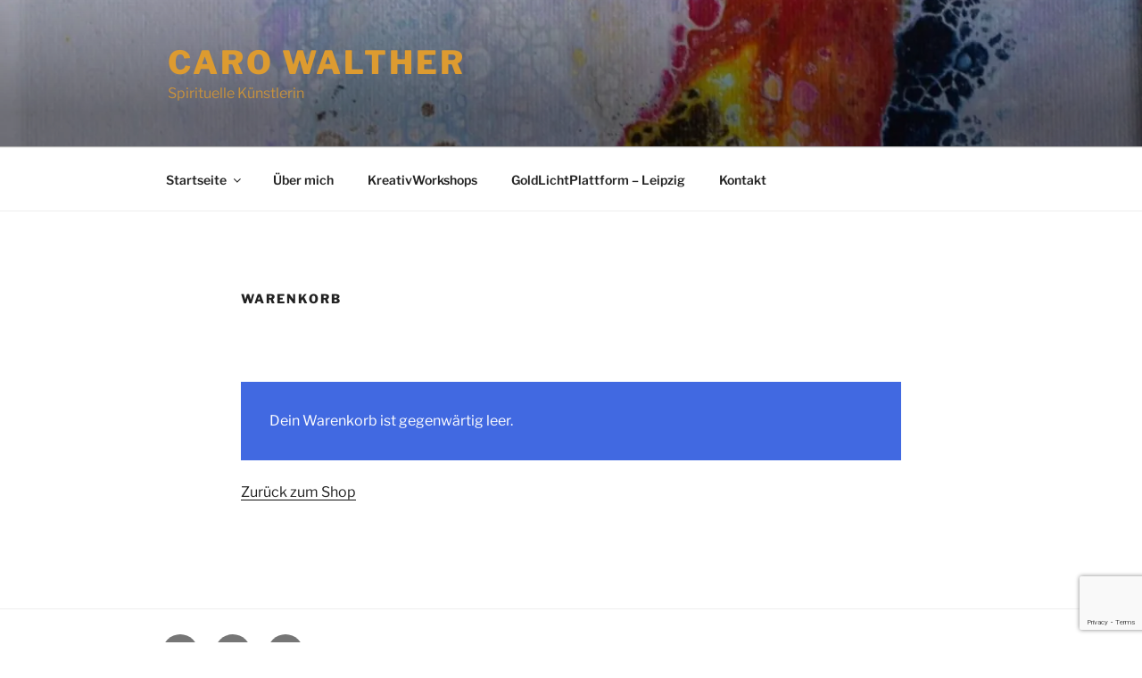

--- FILE ---
content_type: text/html; charset=utf-8
request_url: https://www.google.com/recaptcha/api2/anchor?ar=1&k=6LcmA2UqAAAAAExHPTgw6OupEiddF4D2b60k2RQi&co=aHR0cHM6Ly9jYXJvLXdhbHRoZXIuZGU6NDQz&hl=en&v=PoyoqOPhxBO7pBk68S4YbpHZ&size=invisible&anchor-ms=20000&execute-ms=30000&cb=zfir7ebd4eb3
body_size: 48940
content:
<!DOCTYPE HTML><html dir="ltr" lang="en"><head><meta http-equiv="Content-Type" content="text/html; charset=UTF-8">
<meta http-equiv="X-UA-Compatible" content="IE=edge">
<title>reCAPTCHA</title>
<style type="text/css">
/* cyrillic-ext */
@font-face {
  font-family: 'Roboto';
  font-style: normal;
  font-weight: 400;
  font-stretch: 100%;
  src: url(//fonts.gstatic.com/s/roboto/v48/KFO7CnqEu92Fr1ME7kSn66aGLdTylUAMa3GUBHMdazTgWw.woff2) format('woff2');
  unicode-range: U+0460-052F, U+1C80-1C8A, U+20B4, U+2DE0-2DFF, U+A640-A69F, U+FE2E-FE2F;
}
/* cyrillic */
@font-face {
  font-family: 'Roboto';
  font-style: normal;
  font-weight: 400;
  font-stretch: 100%;
  src: url(//fonts.gstatic.com/s/roboto/v48/KFO7CnqEu92Fr1ME7kSn66aGLdTylUAMa3iUBHMdazTgWw.woff2) format('woff2');
  unicode-range: U+0301, U+0400-045F, U+0490-0491, U+04B0-04B1, U+2116;
}
/* greek-ext */
@font-face {
  font-family: 'Roboto';
  font-style: normal;
  font-weight: 400;
  font-stretch: 100%;
  src: url(//fonts.gstatic.com/s/roboto/v48/KFO7CnqEu92Fr1ME7kSn66aGLdTylUAMa3CUBHMdazTgWw.woff2) format('woff2');
  unicode-range: U+1F00-1FFF;
}
/* greek */
@font-face {
  font-family: 'Roboto';
  font-style: normal;
  font-weight: 400;
  font-stretch: 100%;
  src: url(//fonts.gstatic.com/s/roboto/v48/KFO7CnqEu92Fr1ME7kSn66aGLdTylUAMa3-UBHMdazTgWw.woff2) format('woff2');
  unicode-range: U+0370-0377, U+037A-037F, U+0384-038A, U+038C, U+038E-03A1, U+03A3-03FF;
}
/* math */
@font-face {
  font-family: 'Roboto';
  font-style: normal;
  font-weight: 400;
  font-stretch: 100%;
  src: url(//fonts.gstatic.com/s/roboto/v48/KFO7CnqEu92Fr1ME7kSn66aGLdTylUAMawCUBHMdazTgWw.woff2) format('woff2');
  unicode-range: U+0302-0303, U+0305, U+0307-0308, U+0310, U+0312, U+0315, U+031A, U+0326-0327, U+032C, U+032F-0330, U+0332-0333, U+0338, U+033A, U+0346, U+034D, U+0391-03A1, U+03A3-03A9, U+03B1-03C9, U+03D1, U+03D5-03D6, U+03F0-03F1, U+03F4-03F5, U+2016-2017, U+2034-2038, U+203C, U+2040, U+2043, U+2047, U+2050, U+2057, U+205F, U+2070-2071, U+2074-208E, U+2090-209C, U+20D0-20DC, U+20E1, U+20E5-20EF, U+2100-2112, U+2114-2115, U+2117-2121, U+2123-214F, U+2190, U+2192, U+2194-21AE, U+21B0-21E5, U+21F1-21F2, U+21F4-2211, U+2213-2214, U+2216-22FF, U+2308-230B, U+2310, U+2319, U+231C-2321, U+2336-237A, U+237C, U+2395, U+239B-23B7, U+23D0, U+23DC-23E1, U+2474-2475, U+25AF, U+25B3, U+25B7, U+25BD, U+25C1, U+25CA, U+25CC, U+25FB, U+266D-266F, U+27C0-27FF, U+2900-2AFF, U+2B0E-2B11, U+2B30-2B4C, U+2BFE, U+3030, U+FF5B, U+FF5D, U+1D400-1D7FF, U+1EE00-1EEFF;
}
/* symbols */
@font-face {
  font-family: 'Roboto';
  font-style: normal;
  font-weight: 400;
  font-stretch: 100%;
  src: url(//fonts.gstatic.com/s/roboto/v48/KFO7CnqEu92Fr1ME7kSn66aGLdTylUAMaxKUBHMdazTgWw.woff2) format('woff2');
  unicode-range: U+0001-000C, U+000E-001F, U+007F-009F, U+20DD-20E0, U+20E2-20E4, U+2150-218F, U+2190, U+2192, U+2194-2199, U+21AF, U+21E6-21F0, U+21F3, U+2218-2219, U+2299, U+22C4-22C6, U+2300-243F, U+2440-244A, U+2460-24FF, U+25A0-27BF, U+2800-28FF, U+2921-2922, U+2981, U+29BF, U+29EB, U+2B00-2BFF, U+4DC0-4DFF, U+FFF9-FFFB, U+10140-1018E, U+10190-1019C, U+101A0, U+101D0-101FD, U+102E0-102FB, U+10E60-10E7E, U+1D2C0-1D2D3, U+1D2E0-1D37F, U+1F000-1F0FF, U+1F100-1F1AD, U+1F1E6-1F1FF, U+1F30D-1F30F, U+1F315, U+1F31C, U+1F31E, U+1F320-1F32C, U+1F336, U+1F378, U+1F37D, U+1F382, U+1F393-1F39F, U+1F3A7-1F3A8, U+1F3AC-1F3AF, U+1F3C2, U+1F3C4-1F3C6, U+1F3CA-1F3CE, U+1F3D4-1F3E0, U+1F3ED, U+1F3F1-1F3F3, U+1F3F5-1F3F7, U+1F408, U+1F415, U+1F41F, U+1F426, U+1F43F, U+1F441-1F442, U+1F444, U+1F446-1F449, U+1F44C-1F44E, U+1F453, U+1F46A, U+1F47D, U+1F4A3, U+1F4B0, U+1F4B3, U+1F4B9, U+1F4BB, U+1F4BF, U+1F4C8-1F4CB, U+1F4D6, U+1F4DA, U+1F4DF, U+1F4E3-1F4E6, U+1F4EA-1F4ED, U+1F4F7, U+1F4F9-1F4FB, U+1F4FD-1F4FE, U+1F503, U+1F507-1F50B, U+1F50D, U+1F512-1F513, U+1F53E-1F54A, U+1F54F-1F5FA, U+1F610, U+1F650-1F67F, U+1F687, U+1F68D, U+1F691, U+1F694, U+1F698, U+1F6AD, U+1F6B2, U+1F6B9-1F6BA, U+1F6BC, U+1F6C6-1F6CF, U+1F6D3-1F6D7, U+1F6E0-1F6EA, U+1F6F0-1F6F3, U+1F6F7-1F6FC, U+1F700-1F7FF, U+1F800-1F80B, U+1F810-1F847, U+1F850-1F859, U+1F860-1F887, U+1F890-1F8AD, U+1F8B0-1F8BB, U+1F8C0-1F8C1, U+1F900-1F90B, U+1F93B, U+1F946, U+1F984, U+1F996, U+1F9E9, U+1FA00-1FA6F, U+1FA70-1FA7C, U+1FA80-1FA89, U+1FA8F-1FAC6, U+1FACE-1FADC, U+1FADF-1FAE9, U+1FAF0-1FAF8, U+1FB00-1FBFF;
}
/* vietnamese */
@font-face {
  font-family: 'Roboto';
  font-style: normal;
  font-weight: 400;
  font-stretch: 100%;
  src: url(//fonts.gstatic.com/s/roboto/v48/KFO7CnqEu92Fr1ME7kSn66aGLdTylUAMa3OUBHMdazTgWw.woff2) format('woff2');
  unicode-range: U+0102-0103, U+0110-0111, U+0128-0129, U+0168-0169, U+01A0-01A1, U+01AF-01B0, U+0300-0301, U+0303-0304, U+0308-0309, U+0323, U+0329, U+1EA0-1EF9, U+20AB;
}
/* latin-ext */
@font-face {
  font-family: 'Roboto';
  font-style: normal;
  font-weight: 400;
  font-stretch: 100%;
  src: url(//fonts.gstatic.com/s/roboto/v48/KFO7CnqEu92Fr1ME7kSn66aGLdTylUAMa3KUBHMdazTgWw.woff2) format('woff2');
  unicode-range: U+0100-02BA, U+02BD-02C5, U+02C7-02CC, U+02CE-02D7, U+02DD-02FF, U+0304, U+0308, U+0329, U+1D00-1DBF, U+1E00-1E9F, U+1EF2-1EFF, U+2020, U+20A0-20AB, U+20AD-20C0, U+2113, U+2C60-2C7F, U+A720-A7FF;
}
/* latin */
@font-face {
  font-family: 'Roboto';
  font-style: normal;
  font-weight: 400;
  font-stretch: 100%;
  src: url(//fonts.gstatic.com/s/roboto/v48/KFO7CnqEu92Fr1ME7kSn66aGLdTylUAMa3yUBHMdazQ.woff2) format('woff2');
  unicode-range: U+0000-00FF, U+0131, U+0152-0153, U+02BB-02BC, U+02C6, U+02DA, U+02DC, U+0304, U+0308, U+0329, U+2000-206F, U+20AC, U+2122, U+2191, U+2193, U+2212, U+2215, U+FEFF, U+FFFD;
}
/* cyrillic-ext */
@font-face {
  font-family: 'Roboto';
  font-style: normal;
  font-weight: 500;
  font-stretch: 100%;
  src: url(//fonts.gstatic.com/s/roboto/v48/KFO7CnqEu92Fr1ME7kSn66aGLdTylUAMa3GUBHMdazTgWw.woff2) format('woff2');
  unicode-range: U+0460-052F, U+1C80-1C8A, U+20B4, U+2DE0-2DFF, U+A640-A69F, U+FE2E-FE2F;
}
/* cyrillic */
@font-face {
  font-family: 'Roboto';
  font-style: normal;
  font-weight: 500;
  font-stretch: 100%;
  src: url(//fonts.gstatic.com/s/roboto/v48/KFO7CnqEu92Fr1ME7kSn66aGLdTylUAMa3iUBHMdazTgWw.woff2) format('woff2');
  unicode-range: U+0301, U+0400-045F, U+0490-0491, U+04B0-04B1, U+2116;
}
/* greek-ext */
@font-face {
  font-family: 'Roboto';
  font-style: normal;
  font-weight: 500;
  font-stretch: 100%;
  src: url(//fonts.gstatic.com/s/roboto/v48/KFO7CnqEu92Fr1ME7kSn66aGLdTylUAMa3CUBHMdazTgWw.woff2) format('woff2');
  unicode-range: U+1F00-1FFF;
}
/* greek */
@font-face {
  font-family: 'Roboto';
  font-style: normal;
  font-weight: 500;
  font-stretch: 100%;
  src: url(//fonts.gstatic.com/s/roboto/v48/KFO7CnqEu92Fr1ME7kSn66aGLdTylUAMa3-UBHMdazTgWw.woff2) format('woff2');
  unicode-range: U+0370-0377, U+037A-037F, U+0384-038A, U+038C, U+038E-03A1, U+03A3-03FF;
}
/* math */
@font-face {
  font-family: 'Roboto';
  font-style: normal;
  font-weight: 500;
  font-stretch: 100%;
  src: url(//fonts.gstatic.com/s/roboto/v48/KFO7CnqEu92Fr1ME7kSn66aGLdTylUAMawCUBHMdazTgWw.woff2) format('woff2');
  unicode-range: U+0302-0303, U+0305, U+0307-0308, U+0310, U+0312, U+0315, U+031A, U+0326-0327, U+032C, U+032F-0330, U+0332-0333, U+0338, U+033A, U+0346, U+034D, U+0391-03A1, U+03A3-03A9, U+03B1-03C9, U+03D1, U+03D5-03D6, U+03F0-03F1, U+03F4-03F5, U+2016-2017, U+2034-2038, U+203C, U+2040, U+2043, U+2047, U+2050, U+2057, U+205F, U+2070-2071, U+2074-208E, U+2090-209C, U+20D0-20DC, U+20E1, U+20E5-20EF, U+2100-2112, U+2114-2115, U+2117-2121, U+2123-214F, U+2190, U+2192, U+2194-21AE, U+21B0-21E5, U+21F1-21F2, U+21F4-2211, U+2213-2214, U+2216-22FF, U+2308-230B, U+2310, U+2319, U+231C-2321, U+2336-237A, U+237C, U+2395, U+239B-23B7, U+23D0, U+23DC-23E1, U+2474-2475, U+25AF, U+25B3, U+25B7, U+25BD, U+25C1, U+25CA, U+25CC, U+25FB, U+266D-266F, U+27C0-27FF, U+2900-2AFF, U+2B0E-2B11, U+2B30-2B4C, U+2BFE, U+3030, U+FF5B, U+FF5D, U+1D400-1D7FF, U+1EE00-1EEFF;
}
/* symbols */
@font-face {
  font-family: 'Roboto';
  font-style: normal;
  font-weight: 500;
  font-stretch: 100%;
  src: url(//fonts.gstatic.com/s/roboto/v48/KFO7CnqEu92Fr1ME7kSn66aGLdTylUAMaxKUBHMdazTgWw.woff2) format('woff2');
  unicode-range: U+0001-000C, U+000E-001F, U+007F-009F, U+20DD-20E0, U+20E2-20E4, U+2150-218F, U+2190, U+2192, U+2194-2199, U+21AF, U+21E6-21F0, U+21F3, U+2218-2219, U+2299, U+22C4-22C6, U+2300-243F, U+2440-244A, U+2460-24FF, U+25A0-27BF, U+2800-28FF, U+2921-2922, U+2981, U+29BF, U+29EB, U+2B00-2BFF, U+4DC0-4DFF, U+FFF9-FFFB, U+10140-1018E, U+10190-1019C, U+101A0, U+101D0-101FD, U+102E0-102FB, U+10E60-10E7E, U+1D2C0-1D2D3, U+1D2E0-1D37F, U+1F000-1F0FF, U+1F100-1F1AD, U+1F1E6-1F1FF, U+1F30D-1F30F, U+1F315, U+1F31C, U+1F31E, U+1F320-1F32C, U+1F336, U+1F378, U+1F37D, U+1F382, U+1F393-1F39F, U+1F3A7-1F3A8, U+1F3AC-1F3AF, U+1F3C2, U+1F3C4-1F3C6, U+1F3CA-1F3CE, U+1F3D4-1F3E0, U+1F3ED, U+1F3F1-1F3F3, U+1F3F5-1F3F7, U+1F408, U+1F415, U+1F41F, U+1F426, U+1F43F, U+1F441-1F442, U+1F444, U+1F446-1F449, U+1F44C-1F44E, U+1F453, U+1F46A, U+1F47D, U+1F4A3, U+1F4B0, U+1F4B3, U+1F4B9, U+1F4BB, U+1F4BF, U+1F4C8-1F4CB, U+1F4D6, U+1F4DA, U+1F4DF, U+1F4E3-1F4E6, U+1F4EA-1F4ED, U+1F4F7, U+1F4F9-1F4FB, U+1F4FD-1F4FE, U+1F503, U+1F507-1F50B, U+1F50D, U+1F512-1F513, U+1F53E-1F54A, U+1F54F-1F5FA, U+1F610, U+1F650-1F67F, U+1F687, U+1F68D, U+1F691, U+1F694, U+1F698, U+1F6AD, U+1F6B2, U+1F6B9-1F6BA, U+1F6BC, U+1F6C6-1F6CF, U+1F6D3-1F6D7, U+1F6E0-1F6EA, U+1F6F0-1F6F3, U+1F6F7-1F6FC, U+1F700-1F7FF, U+1F800-1F80B, U+1F810-1F847, U+1F850-1F859, U+1F860-1F887, U+1F890-1F8AD, U+1F8B0-1F8BB, U+1F8C0-1F8C1, U+1F900-1F90B, U+1F93B, U+1F946, U+1F984, U+1F996, U+1F9E9, U+1FA00-1FA6F, U+1FA70-1FA7C, U+1FA80-1FA89, U+1FA8F-1FAC6, U+1FACE-1FADC, U+1FADF-1FAE9, U+1FAF0-1FAF8, U+1FB00-1FBFF;
}
/* vietnamese */
@font-face {
  font-family: 'Roboto';
  font-style: normal;
  font-weight: 500;
  font-stretch: 100%;
  src: url(//fonts.gstatic.com/s/roboto/v48/KFO7CnqEu92Fr1ME7kSn66aGLdTylUAMa3OUBHMdazTgWw.woff2) format('woff2');
  unicode-range: U+0102-0103, U+0110-0111, U+0128-0129, U+0168-0169, U+01A0-01A1, U+01AF-01B0, U+0300-0301, U+0303-0304, U+0308-0309, U+0323, U+0329, U+1EA0-1EF9, U+20AB;
}
/* latin-ext */
@font-face {
  font-family: 'Roboto';
  font-style: normal;
  font-weight: 500;
  font-stretch: 100%;
  src: url(//fonts.gstatic.com/s/roboto/v48/KFO7CnqEu92Fr1ME7kSn66aGLdTylUAMa3KUBHMdazTgWw.woff2) format('woff2');
  unicode-range: U+0100-02BA, U+02BD-02C5, U+02C7-02CC, U+02CE-02D7, U+02DD-02FF, U+0304, U+0308, U+0329, U+1D00-1DBF, U+1E00-1E9F, U+1EF2-1EFF, U+2020, U+20A0-20AB, U+20AD-20C0, U+2113, U+2C60-2C7F, U+A720-A7FF;
}
/* latin */
@font-face {
  font-family: 'Roboto';
  font-style: normal;
  font-weight: 500;
  font-stretch: 100%;
  src: url(//fonts.gstatic.com/s/roboto/v48/KFO7CnqEu92Fr1ME7kSn66aGLdTylUAMa3yUBHMdazQ.woff2) format('woff2');
  unicode-range: U+0000-00FF, U+0131, U+0152-0153, U+02BB-02BC, U+02C6, U+02DA, U+02DC, U+0304, U+0308, U+0329, U+2000-206F, U+20AC, U+2122, U+2191, U+2193, U+2212, U+2215, U+FEFF, U+FFFD;
}
/* cyrillic-ext */
@font-face {
  font-family: 'Roboto';
  font-style: normal;
  font-weight: 900;
  font-stretch: 100%;
  src: url(//fonts.gstatic.com/s/roboto/v48/KFO7CnqEu92Fr1ME7kSn66aGLdTylUAMa3GUBHMdazTgWw.woff2) format('woff2');
  unicode-range: U+0460-052F, U+1C80-1C8A, U+20B4, U+2DE0-2DFF, U+A640-A69F, U+FE2E-FE2F;
}
/* cyrillic */
@font-face {
  font-family: 'Roboto';
  font-style: normal;
  font-weight: 900;
  font-stretch: 100%;
  src: url(//fonts.gstatic.com/s/roboto/v48/KFO7CnqEu92Fr1ME7kSn66aGLdTylUAMa3iUBHMdazTgWw.woff2) format('woff2');
  unicode-range: U+0301, U+0400-045F, U+0490-0491, U+04B0-04B1, U+2116;
}
/* greek-ext */
@font-face {
  font-family: 'Roboto';
  font-style: normal;
  font-weight: 900;
  font-stretch: 100%;
  src: url(//fonts.gstatic.com/s/roboto/v48/KFO7CnqEu92Fr1ME7kSn66aGLdTylUAMa3CUBHMdazTgWw.woff2) format('woff2');
  unicode-range: U+1F00-1FFF;
}
/* greek */
@font-face {
  font-family: 'Roboto';
  font-style: normal;
  font-weight: 900;
  font-stretch: 100%;
  src: url(//fonts.gstatic.com/s/roboto/v48/KFO7CnqEu92Fr1ME7kSn66aGLdTylUAMa3-UBHMdazTgWw.woff2) format('woff2');
  unicode-range: U+0370-0377, U+037A-037F, U+0384-038A, U+038C, U+038E-03A1, U+03A3-03FF;
}
/* math */
@font-face {
  font-family: 'Roboto';
  font-style: normal;
  font-weight: 900;
  font-stretch: 100%;
  src: url(//fonts.gstatic.com/s/roboto/v48/KFO7CnqEu92Fr1ME7kSn66aGLdTylUAMawCUBHMdazTgWw.woff2) format('woff2');
  unicode-range: U+0302-0303, U+0305, U+0307-0308, U+0310, U+0312, U+0315, U+031A, U+0326-0327, U+032C, U+032F-0330, U+0332-0333, U+0338, U+033A, U+0346, U+034D, U+0391-03A1, U+03A3-03A9, U+03B1-03C9, U+03D1, U+03D5-03D6, U+03F0-03F1, U+03F4-03F5, U+2016-2017, U+2034-2038, U+203C, U+2040, U+2043, U+2047, U+2050, U+2057, U+205F, U+2070-2071, U+2074-208E, U+2090-209C, U+20D0-20DC, U+20E1, U+20E5-20EF, U+2100-2112, U+2114-2115, U+2117-2121, U+2123-214F, U+2190, U+2192, U+2194-21AE, U+21B0-21E5, U+21F1-21F2, U+21F4-2211, U+2213-2214, U+2216-22FF, U+2308-230B, U+2310, U+2319, U+231C-2321, U+2336-237A, U+237C, U+2395, U+239B-23B7, U+23D0, U+23DC-23E1, U+2474-2475, U+25AF, U+25B3, U+25B7, U+25BD, U+25C1, U+25CA, U+25CC, U+25FB, U+266D-266F, U+27C0-27FF, U+2900-2AFF, U+2B0E-2B11, U+2B30-2B4C, U+2BFE, U+3030, U+FF5B, U+FF5D, U+1D400-1D7FF, U+1EE00-1EEFF;
}
/* symbols */
@font-face {
  font-family: 'Roboto';
  font-style: normal;
  font-weight: 900;
  font-stretch: 100%;
  src: url(//fonts.gstatic.com/s/roboto/v48/KFO7CnqEu92Fr1ME7kSn66aGLdTylUAMaxKUBHMdazTgWw.woff2) format('woff2');
  unicode-range: U+0001-000C, U+000E-001F, U+007F-009F, U+20DD-20E0, U+20E2-20E4, U+2150-218F, U+2190, U+2192, U+2194-2199, U+21AF, U+21E6-21F0, U+21F3, U+2218-2219, U+2299, U+22C4-22C6, U+2300-243F, U+2440-244A, U+2460-24FF, U+25A0-27BF, U+2800-28FF, U+2921-2922, U+2981, U+29BF, U+29EB, U+2B00-2BFF, U+4DC0-4DFF, U+FFF9-FFFB, U+10140-1018E, U+10190-1019C, U+101A0, U+101D0-101FD, U+102E0-102FB, U+10E60-10E7E, U+1D2C0-1D2D3, U+1D2E0-1D37F, U+1F000-1F0FF, U+1F100-1F1AD, U+1F1E6-1F1FF, U+1F30D-1F30F, U+1F315, U+1F31C, U+1F31E, U+1F320-1F32C, U+1F336, U+1F378, U+1F37D, U+1F382, U+1F393-1F39F, U+1F3A7-1F3A8, U+1F3AC-1F3AF, U+1F3C2, U+1F3C4-1F3C6, U+1F3CA-1F3CE, U+1F3D4-1F3E0, U+1F3ED, U+1F3F1-1F3F3, U+1F3F5-1F3F7, U+1F408, U+1F415, U+1F41F, U+1F426, U+1F43F, U+1F441-1F442, U+1F444, U+1F446-1F449, U+1F44C-1F44E, U+1F453, U+1F46A, U+1F47D, U+1F4A3, U+1F4B0, U+1F4B3, U+1F4B9, U+1F4BB, U+1F4BF, U+1F4C8-1F4CB, U+1F4D6, U+1F4DA, U+1F4DF, U+1F4E3-1F4E6, U+1F4EA-1F4ED, U+1F4F7, U+1F4F9-1F4FB, U+1F4FD-1F4FE, U+1F503, U+1F507-1F50B, U+1F50D, U+1F512-1F513, U+1F53E-1F54A, U+1F54F-1F5FA, U+1F610, U+1F650-1F67F, U+1F687, U+1F68D, U+1F691, U+1F694, U+1F698, U+1F6AD, U+1F6B2, U+1F6B9-1F6BA, U+1F6BC, U+1F6C6-1F6CF, U+1F6D3-1F6D7, U+1F6E0-1F6EA, U+1F6F0-1F6F3, U+1F6F7-1F6FC, U+1F700-1F7FF, U+1F800-1F80B, U+1F810-1F847, U+1F850-1F859, U+1F860-1F887, U+1F890-1F8AD, U+1F8B0-1F8BB, U+1F8C0-1F8C1, U+1F900-1F90B, U+1F93B, U+1F946, U+1F984, U+1F996, U+1F9E9, U+1FA00-1FA6F, U+1FA70-1FA7C, U+1FA80-1FA89, U+1FA8F-1FAC6, U+1FACE-1FADC, U+1FADF-1FAE9, U+1FAF0-1FAF8, U+1FB00-1FBFF;
}
/* vietnamese */
@font-face {
  font-family: 'Roboto';
  font-style: normal;
  font-weight: 900;
  font-stretch: 100%;
  src: url(//fonts.gstatic.com/s/roboto/v48/KFO7CnqEu92Fr1ME7kSn66aGLdTylUAMa3OUBHMdazTgWw.woff2) format('woff2');
  unicode-range: U+0102-0103, U+0110-0111, U+0128-0129, U+0168-0169, U+01A0-01A1, U+01AF-01B0, U+0300-0301, U+0303-0304, U+0308-0309, U+0323, U+0329, U+1EA0-1EF9, U+20AB;
}
/* latin-ext */
@font-face {
  font-family: 'Roboto';
  font-style: normal;
  font-weight: 900;
  font-stretch: 100%;
  src: url(//fonts.gstatic.com/s/roboto/v48/KFO7CnqEu92Fr1ME7kSn66aGLdTylUAMa3KUBHMdazTgWw.woff2) format('woff2');
  unicode-range: U+0100-02BA, U+02BD-02C5, U+02C7-02CC, U+02CE-02D7, U+02DD-02FF, U+0304, U+0308, U+0329, U+1D00-1DBF, U+1E00-1E9F, U+1EF2-1EFF, U+2020, U+20A0-20AB, U+20AD-20C0, U+2113, U+2C60-2C7F, U+A720-A7FF;
}
/* latin */
@font-face {
  font-family: 'Roboto';
  font-style: normal;
  font-weight: 900;
  font-stretch: 100%;
  src: url(//fonts.gstatic.com/s/roboto/v48/KFO7CnqEu92Fr1ME7kSn66aGLdTylUAMa3yUBHMdazQ.woff2) format('woff2');
  unicode-range: U+0000-00FF, U+0131, U+0152-0153, U+02BB-02BC, U+02C6, U+02DA, U+02DC, U+0304, U+0308, U+0329, U+2000-206F, U+20AC, U+2122, U+2191, U+2193, U+2212, U+2215, U+FEFF, U+FFFD;
}

</style>
<link rel="stylesheet" type="text/css" href="https://www.gstatic.com/recaptcha/releases/PoyoqOPhxBO7pBk68S4YbpHZ/styles__ltr.css">
<script nonce="U8kD1jkIJJYiRrwSqy8EyA" type="text/javascript">window['__recaptcha_api'] = 'https://www.google.com/recaptcha/api2/';</script>
<script type="text/javascript" src="https://www.gstatic.com/recaptcha/releases/PoyoqOPhxBO7pBk68S4YbpHZ/recaptcha__en.js" nonce="U8kD1jkIJJYiRrwSqy8EyA">
      
    </script></head>
<body><div id="rc-anchor-alert" class="rc-anchor-alert"></div>
<input type="hidden" id="recaptcha-token" value="[base64]">
<script type="text/javascript" nonce="U8kD1jkIJJYiRrwSqy8EyA">
      recaptcha.anchor.Main.init("[\x22ainput\x22,[\x22bgdata\x22,\x22\x22,\[base64]/[base64]/[base64]/KE4oMTI0LHYsdi5HKSxMWihsLHYpKTpOKDEyNCx2LGwpLFYpLHYpLFQpKSxGKDE3MSx2KX0scjc9ZnVuY3Rpb24obCl7cmV0dXJuIGx9LEM9ZnVuY3Rpb24obCxWLHYpe04odixsLFYpLFZbYWtdPTI3OTZ9LG49ZnVuY3Rpb24obCxWKXtWLlg9KChWLlg/[base64]/[base64]/[base64]/[base64]/[base64]/[base64]/[base64]/[base64]/[base64]/[base64]/[base64]\\u003d\x22,\[base64]\\u003d\\u003d\x22,\x22wpbDnsK7wpXDksKAwrXCl11+NxzCl8O+fcKmKVl3woJewr/ChMKZw7/DoyzCksKWwoPDhwtpK1MBJ2jCoUPDi8Oiw51swrklE8KdwrHCs8OAw4sCw4FBw44/wpZkwqxCMcOgCMKHJ8OOXcKXw7MrHMO2asOLwq3DvyzCjMOZLVrCscOgw6Nnwptue0lMXRrDlntDwqXCjcOSdXsFwpfCkBXDijwdVMKhQ09EYiUQP8K6ZUdZPsOFIMO+YFzDj8O2Q2HDmMKTwoRNdUTCl8K8wrjDuU/Dt23DnWZOw7fCncKqMsOKVMKYYU3DpcOrfsOHwp7CnArCqRdUwqLCvsKyw6/ChWPDvhfDhsOQJsKcBUJ3DcKPw4XDucKkwoU5w7nDi8OidsO2w7BwwowXWz/DhcKIw4YhXxJ9woJSCgjCqy7ChBfChBl3w7oNXsKNwqPDohpAwqF0OUbDvzrCl8KbJ1Fzw50nVMKhwrA0RMKRw4YCB13CjGDDvBBHwo3DqMKow6EIw4d9ED/DrMOTw6fDsxM4wofCgD/DkcOkMGdSw5ZlMsOAw6dZFMOCWsKrRsKvwojCucK5wr0DFMKQw7sZCQXCmwAnJHvDnT1Va8K7JMOyNg0lw4hXwrHDrsOBS8OIw4LDjcOEYsO/b8O8UsK7wqnDmFTDsgYNSTs8wpvCssKLNcKvw6HCv8K3NmslVVNAAMOYQ3LDiMOuJFvCp3QnY8K8wqjDqMOqw7BRdcKdDcKCwoUcw6Ijaw/[base64]/w7V0DcK/N8OFwp4Iwoc9wqQ+w4fDt0TCr8OXeMKCK8O2Bi/DicKBwqRdOXzDg35Aw41Uw4LDmWEBw6IBa1VOVmnClyArBcKTJMK2w5JqQ8OWw6/CgMOIwrg5IwbClcKCw4rDncKKc8K4CwRaLmMrwpAZw7cNw49iwrzCviXCvMKfw40swqZ0PsODKw3ClB1MwrrCscOGwo3CgRLCjUUQScKdYMKMHsOjd8KRDGXCngcyEys+REzDjht8wozCjsOke8K5w6oAWsOsNsKpL8KdTlhLayRPFz/DsHI+wpRpw6vDsWFqf8Kcw73DpcOBEcKcw4xBInUXOcOuwrvChBrDigrClMOmb11RwqotwqJ3ecKVdC7ChsOpw7DCgSXChH5kw4fDqVfDlSrCpBtRwr/DksOcwrkIw7sxecKGCE7Cq8KOIMOFwo3Dpy0Owp/[base64]/[base64]/[base64]/CkMKmKDQJY8O4DMOhw5fCi14Vw5c/[base64]/Cr0cawo1DUx3DlsKcw53Dv8KGwr/CgC9Hw4zDosOqQsKRw7lmw4YJasKVw7Z5EsK5wqLDjH7Cq8K4w7rCsC0YE8K/wohqPx7Do8K/J2rDv8O5H3BadwnDq13CnltCw4IpT8KBacOHw7HCv8K8IWDDnsO/wqHDrcKQw7tUw5V1YsKxwpTCssKgw6rDs2LCgsKuCSheSV7DvMOtwpAzLwI6wp/[base64]/Do8OBwqogwqjCuV/[base64]/w7EjYMO0Z1TCjDPCsy/[base64]/Cvx/DocKackbDmlJXclg2w5nDq2zCjsK+wr7Dm2Nywq88w5VtwrEjc0DCkg/DqsK6w7rDncKRbsKkamZHfBjCnMKWEz3DokwRwq/[base64]/Dt8KuwrUVVWvCtg5kG0DClsOFR8KbJQVcw44iZcOITcOswq/ClsO3KA3Do8KvwpHDkSFgwrnDv8ObEsOfDMOJHjrDtMKtbcOcaC8Dw6YYw6/ClsO1O8OPFcOBw4XCgwDChE0qw4fDmATDm3pqwprCiiUiw5sJfk0fw4ABw51LLlzDhhvClsKjw7PCnE/[base64]/DtldaDh0bVhbDvcOhw4MeVxhGwqnDi8OHwrPDvX3CpcOxTk08woXDmkcNGsK2wqnDq8O7KMOLF8Opw5vDiU1OQETDkxvCsMOjw6fCkwbClMOfBWbCmsKuw7AMYVvCq2/DpzvDsgbCsQ8ZwrbCjW9aYCEiSMK0az8RQhbCg8KMQXALQcODJcOUwqUewrZ5WMKdR1Q7wrDCrcKDGjzDl8KsA8Kew6xzwr0SWAV/wpXCqDvDpxtMw5hRw7V5BsO2wpcOSivChcOdQFctwpzDlMObw5DDqMOMwo3Dr1nDsAPCowHDr0vCkcKyUkPChE0ePsKSw6Vyw6fCt0XDo8O4J2HDnkDDvsOXUcOwOsKdwoDClFR8w7o2wo5BLcKkwo1Owp3Dv2rDtsKQH3DCrRwkfMKUMEHDgRYQQ15hY8KPwr/CvMOBw6JwCn/CoMKmURF0w7ICOQbDhn7Cp8K6bMKRTMOnbsKWw5fCs1fDrFnCocOTw5ZPw68nI8KXwpjCtl3DiUjDuV3Dq2TDohHCtFzDtwgpZ3nDqRAEaAxwMcKwVD7DmMOWwqLDh8KcwoFpw5Uzw6nDnn/[base64]/CocO3w7fDnQPDi8Kyw412Q8OPQ13Cm8OGcWJawrfCnEPClMK0IcKceQJZEQLDkMOUw67DmUDCuQXDi8OgwoABbMOOwrPCp3/CtQgOw4NLLsKxw5/Cm8KWw4/CvsOcYgjDvcO/GzDDo0lfGcKqw6wXMUF5GT8lw6phw5AzYHYYwprDmsOxNVLCvSdDQcKUYgHCvMKRf8KGwrUDIibDrsOCd0LCs8K/C196XMOGDMKxJ8K2w4/ChsKSw75ZRcOgW8Ohw60FBG3DlMKzclLDqx1Jwr82w7VEE2LCkkNkw4QpawbClyvCjcOew7QBw6dkH8KPIcK/[base64]/DuzTDsRxQGsO8ZcOSwrU1KcKVw6jCm8KbBcOvDHp/DwAuVsKmdsKPwqNZak3Cr8OWwqgrBQBbw4BodzTCiEvDuUg1w6PDtMK1Pg/DkgQBU8OpPcO7w7vDug4+woVnw5jCjgYiUsOWwrfCrcOtwqzDocK9wolfMsOvwoUYwqDDsBpgBmYZFsKQwrHDhMONw4HCvsOiL38sVnthVcKxwrtXw6J/wobDosOtw7PCuG0ow51twp7DjcOjw5DCqcK5G04PwqotTUUtwrHDrB5qwpxJwrHDosKywqZsPnksWMOjw699w4ZMSDEKQcObw7AOYlY9ODvCgG/DlAULw4nDmmfDpsOuBWlrZ8KWwpzDmj3DpzIlDSrDlMOswokdwrZVNcOlw4jDl8KDw7LDiMOGwrXCvsKGLsODwqbCiCLCrMKqwr4IeMKjOlJ6woDCtcOyw5vCpwHDgH9Lw6TDuVM+w6tHw6rChcOdNAHCmMOaw5xPwpHCs2sCeB/ClXXDrMKMw7XCo8KeL8K0w75dRMO6w7PCg8OcVBXCjHHCiGJywrvDhgrDvsKPCipnDUTCi8OAaMKeZlfCgCzCuMOpwqQKwqvDsyDDtnRow5LDoHvDoQvDgMORdcK8wo/DhHwFKHDDplgfBMOWWcOLSlIVA37DmWgdc3vCijknwqRVwo7CqcOycsO9wobCtsOOwpfCsn5JLMKyQHbCqRgfwobChMK2LGIFesKkwoE3w7EOKBHDhMKvf8O+VkzCi1jDocOfw7N/NjMFU0pKw7sGwqYywrHDgMKcw4/CvhvCrAsIDsOdw6QOK0XCtMOKwpsRMxVew6MISMK/WDDCmTwOw7TDsBfCn2kgenc9KTzDtlcbwpPDrMOKOhB+ZcOEwqdNG8Kdw6vDklU8FW9CX8OMcMKNwqrDg8OWwq8pw7XDmyrDn8Kbwo8rw6Vxw6ggXG7Ds1s3w4nCqXfDqcKjfcKBwqgHwr/[base64]/CgyHClcKRw6jCscOwNsOxWHBcO01sa2nDiVsHw67CoX/ChsOWdBIGS8KsSwbDnTvCkEHDgMOcN8OWLjzCscOtTyTDncOWHsO+NmXCg37CuQTDgAA/L8KAwqp/w63DhsK2w4PDn2jCpUo1NwJSBTRUSMKeEB5lw6zCrMKUF38QCsOqDx1pwrTDoMOowr12w5bDgiHDsC7CtcKtHyfDqHkiVk58IUtuw79Xw4vCsmzDusOywo/[base64]/CrcO/[base64]/DnMO/IS7DnsKywo/CjsK5w67Drz4RcEkdw5d3wrjDmMK/wqk7EsOcwqDDoBpowozDiwbDrRHDncO4w6Qjwoh6aGZyw7VhNMKIwrQUTUPCoxbCoDtYw4xawod9SmfDuAHDkcKlwp9mc8OVwrDCusOFLyYFwpt/bRNiw5kVIcKXw5N4woRswqkMTsKaCMKvwr59cmBKTlnCsiMqDy3Ds8KCL8K5O8OVJ8KHHkg2w6wfagfDpnfDi8OBwqnDkcOewpNqPE/DjsKhAG7DvTBKAF4PGMKEO8KVYcKTw4/[base64]/[base64]/CtBg6wpTClW7CmsKVwpcyw4sDQcKrAjE9wofDiwzCpn7DsV7Co0PCpcKHJVZWwrQnw5zChx7CjcO5w5UWw45WIMO7wojDncKYwrXDvworwoTDrMO4HAZFwqPCmw5pQGRZw6PCl0A1EXvClyjDgjDDmcK/wq/Dh2/CsmXDlMOHeV8PwqPCpsOMw4/ChcKME8Kxw6tqaHzDvWJowqzDkAw3XcOMZcKDejvCuMOHCsO1cMK3wqBFwovCp1/CksOQZ8KUVcK4wpI4NcK7w7ZnwofCnMO0LH17esOkw78+fMKddT/Dr8K5wpEOPsOJw7nDnzvCkhphwrAMwqUkbsOZLcOXMwPDi3ZaW8KawpLDucKjw6XDksK+w7nDuDXCqlDCgMKjwoXCkMKyw7HDmw7Dt8KaCcKrMnvDjcKwwpDDmsO/w53CucOdwoslZcKdwqdaHVUKw7Fzw78mG8Kuw5bDr0XDgcOmw4DCgcO1Sm9AwotAwrfCjMKnw74qD8K+QEbDr8O2w6HCscOZwojDlH7DpxXDp8O8w5TDp8KSwp4Mw7AdJsKKwqoRw5BZScOCw7o6XsKWwoFpYMKHwrdKw6Ztw6nCuATDtkTCny/DqsOpK8KAwpMLwoPDvcOiVsOZBTA5BMK0UTNBc8O4G8K1SMOpbMOHwp3DrjLDg8KIw5zCjjPDpSZ+KjPCkXQXw7Ztw7AmwoLCiCDDoBPDuMK1MMOqwqRWw77DvsKnwoHCu2RFTMKUPsKjw7vCjsO8JDxjJ0HCiWsPwo/Cp3xRw7vClFXCvkhiwoAaI3nCv8OHwrIVw7vDjmlpF8KEG8KRBcK4cRtZOsKDS8Ouw4JEYwDDkEbClcOfS2kbDwBRwoY4JMKdw7Bow47Ck3Jcw6zDkAjCvMOTw4XDqSbDkgrCkjRxwpzCsBciXsOkBl3Cjw/DlMKFw4UIFjZSw5MSJMOSUMKlBGQTNhnCglzCtMKvLsOZBMOfckjCj8KQQ8OTf0DCmy7CrMKUMsOwwofDryQ5bRs/woTDscKPw6DDk8Oiw5PCt8KDZy1Uw6XDp3/DkMOkwr8vVHfCsMOITDpiwrbDusKgw50kw77Ciw4qw50pwp9qblXDpwgew4HCh8OaIcKfw6RPEjZoHDvDv8KWE1XCtMO6H09EwrzChlZzw6HDhcOgbMOTw6/[base64]/ChVTDh8KPwp0cwo/CjcK3VMKjwopXDMOaw6bCnkI5DcKYwqxxw74RwoHCoMKRwo9PT8KBacK4wprDtBTClW/DnUx/[base64]/[base64]/Dt8K3w73CiMOIw5fCjsOuwrfDhnDDuloWwoHDosO8QBBIbHvDiXpuw4XCvMKuworCrmnCusKaw5Vzw6DCssKsw5JvUsOAw4LCjznDlXLDpll7VjTCimghUw48wrNFT8OrHgMhZlrDrMOGwpxDwrpKwovDhgLDpTvDtcKfwqbCm8KPwqIRFcO8aMO7CGZZEsOlw6/DqioVFlDDn8OZBFPCscOQwqk+w6TDtR3CnVfDoVbCq33DhsOHRcKdDsOqM8OiF8OtI3c4w6MowrR3AcOAecOKCA4KwrjCjsKwwovDkhRaw6cqw6nCkcOswqsOYcOnw4XDqj3DjBvDlcKywrIwbsKzwoFUw73DgMOCw47ChiTClBQ/[base64]/AsK/wqXDuQpCwqEBRMOiVlwdHypuwprDsnoBNcOVQMKhLk4+c2oWBMOCw4vCk8OgK8KxIGhBXHrDsnkWLzjCg8K/w5fChF3DtmfDh8OpwrrCrAbDihLCucOVKMK3PMOfwonCqMO/DMKWT8O2w6DCt3HCqnzCmWMWw4vCvsOvKBFUwpLDkRJRw58kw41OwqVrE1cVwqwXw5tTexxkT1bDujPDjcOsXBlnw7gdTiPDoUNnAMO4KcOKw6vDux/DusK6w7HCssK5f8K7YTvCrXR4w5XCnRLDm8O8w6tKwqnDs8K/YTfDjxwcwrTDgxh5YD/DpMOJwociw6fChxJ+PsOEw5dgwozCi8KAw5vDjiIQw7fCsMKWwppZwoJCKsOmw7nCh8KkHMOjScOvw7/DuMOlwq93w4HDjsOaw69uJsOrb8K7dsO0w5LCmB3ChsOven/DiXPClg8iwo7CrMKCNcOVwrMjwpgYNHQCwrAgUMKFwpATIVkfwp8vwonDvEbClcOPMWwAwofCtjVpPsOeworDnMOhwpfCmVbDlcKZZBZLwqTDnXNdEcO0wpllw5HCs8Otwrw8w4h2wr/CqWFlVxjCssOEOxFkw4PCpsKNIAd1wrfCs2zCqzYAMiPCunMyGR/ComnCjQBRBGXCn8Ojw63CvTXCqHEuHsOLw5MmKcOnwpUww7/Cm8OBZgd8w73CnU3ChUnDukTCkVgIS8OPa8OTwqkcwpvDhE9nw7fDs8Ksw7DDqjPCljJSIj7CicOjwrwkF0VSL8Kfw6jCoB3DtClVVyzDnsKiwoHCocO/Q8Oiw6nCvg1yw40bYEN8fl/DhsOZLsKxw55SwrfCgA3DgSPCtEJ7IsKdGFUKUHJHRsKDKcO0w7LCmgXCg8OVw71vwpvCgTPDgMKFBMOUA8KVdXp8fzs1w6YvMWTCusOgD0ocw5LCsF4aGsKuT2nDsU/Ds1cQecO1GSvCgcOOwr7CrSoIwp3CkSJKEcO3clMPVnPCisKMwoIXZG3DpMKrwqnCk8KpwqUpw5DDlcKCw5HCl2LCscOHw7jDpWnCosKlwrfDlcOmMH/Ct8KsO8OMwq4iZsKxX8KZPMKlYhsPwopgcMOfOjPCnHDDoyDCksOobE7DnnDCk8KZwoXDj0HDnsOtw6gLanY3wpkqw502w5TDhsKUC8K0AMKnDSvDrMKiYMOQYBNswq/Co8K2wrnCv8OEw57Dv8K0wppIwr/CpsKWD8OoDcOYw65gwpVtwrYaBknDgsOqbsKzwog8wrIxwqwxFXZZw7ZJwrckGsOTAmtbwrfDr8KtwqzDscKnaz/[base64]/wo/ChW0ew4HCkcOdwpMTfMKzw7zCnMO8A8KWwoLDrcOGw6vCmhbCl1RyanLDmsKMUk1fwr7Dg8Kzw6xfw6rDvsKTwrHCr3kTYUs+w7gxwrLCszUew6QGw78wwq/[base64]/DuU44wo4kw7HCpCHCj0jClcOtwoXCoS0CwqzCk8KIwqMxHcO7wp90EXfDlk0OYcKTw6oTw4fDscOzw7/DrMK1A2zDmcOgwrrCki/DjsKZFMK9w7DCisKswpXCiTo7N8OjS3JFwr1twrBAw5Q1w4JBw6/Du3YjC8Okwopcw5lQBWkJwrfDgDfDoMKrw6vCqWPDn8K3w4LCrMO0SWNlAGZyBFU9OMOhw6nDusKFwq9aLGdTAcK0wod5YRfDoQpcJn/[base64]/CrMOhZ8KSUWbCpGpwKsOSwpYAw6XDkcOPKkgeIHZdwqN+wp8EKsKZw683worDjE95wobDjlF5wr/Cnw9becOGw7jDj8Oww77DuSJjOETCmMOlWzRIZMKmICrCsG7CvcOnbUPCrCoZFlvDuR/[base64]/w6Fpw57DiQTCvcOrTk43K3LDnU/Dj117NCNOfkjCkQ3Dg1XCjsOTXBZcLcKxwqjDvw7DmRHDu8Kywq/CvMOAwot0w5ByMS7DukHCkQjDvxHDkhTChcOGZcKZV8KRw77DoWcwEkjCqcOOwrZGw6RBXz7CvwYcCAhMwp1qGRhdw4cgw77CkMOuwohAPsKMwqVNFk1RY3TDtcKDK8O8f8OjQxZqwq1aC8OJTn5wwqkWw5EXw6XDocOBwq4/bx3DrMKjw4rDliF7EU5FSsKLODvDscKCwoRWJsKLdUc6GsOhd8OtwoM6G203VMOOT3LDthzCo8KEw4PDicOPecOtwrsJw7nDo8KdFSHCqcKLQsOpRBtZVMOxVmDCrhs8w7TDoC/DjXPCtjjChSPDsEobw73Dow/DksO+OyJOHsKVwp0Yw44jw4fDvgI6w7c+PMKiWS7CsMKQN8KuXWPCqAHDlAoGEm0MGsOhO8OEw5VBw7ZcH8O+wrXDrW5FEgfDpcKewoNDM8KQKH7DrMOfwpPClMKCw69xwoxkdlRHFEDDjAzCpD/DlXfCisKkR8OAVsOkJkDDmMOBeyXDnmpPFkfDm8KUAcKrwrkJEQ59ZsOeMMOqwqIFCcKUw6fDoxU1DDjDrzpVwplPwqnCjXLCtStGw6UywqbCvX7CosKDRsKEwqLCgw9PwrXDgF9ucsO+REE6w7hvw7oTw7h1wqxzL8OFO8OLEMOmPMOtLMOwwq/DqgnCkEjClMKNwpfDmcOXak7Ckk0awpvCs8KJwrzCr8OeAmZNwoBYwofDlzUjGMOww4bClSIowpNWw5k7esOWw6HDjkEXUmVBPcOCDcO7wq4kMsOlWGvDjMKFZcOaO8O/w6oudsOHPcKIwoB4YyTCjx/DmyVWw4NOWXTDmcOkccK8woZvdMOAacKgKnbCtcOPR8ONwqzDn8O9M2xKwrV7woLDnUpUwpDDkxIOwpHCrMKcKXt2PxssS8KxMGDClThJBhFMNRHDvwjCq8ODMW4tw4BFFMOhE8KLG8ODwo9hwqPDikRAGC7DpQlHcRBJw6B7Zy3CtMOFL3jCrEFiwqUSdAQhw4/DvcOMw7rCtMOqw5Zpw5vDj1gewoDDlcKhwrDCnMKAd1IEMMOrGjrCucKKPsOxMA7DhSUow4/[base64]/w5t2GmFowr/[base64]/CjMKKw5jDscOCElAZUMO9ZxvCmMKYwoVPwpPCpMOjS8K7wq3CksOvwqwiAMKlw48jAxvDrDkKUsOgw5TDvcOHw74beFvDiAvDlsOzX3/DpRpvW8KtAF3DmMKef8OqEcOTwoZqOcK3w7HDu8OJwpPDhjVefi/[base64]/acKHwpPDmMKAAcOEwollw7bDpCNkWMOzwoNMOBTCnWbDqsKMwrfCvcO4w7dzw6DDgV9uJMOhw7BRw7l8w7Vrw5XChMKZLsKSw4rDgsKLbE5qZgXDu3VpB8K6wqoWKGQbcRrDpVnDr8Kaw68iKMKUw7MSf8K6w6jDpsKtYMKAw6ZCwoR2wqjCiU/DlA/Dn8O4B8K2bMKnwqrDgnpCTWw7wpfCrMOgRMOPwo4/KcO1Z3TDhcKnw63CsEPDpsO3w6PDvMKRHsOzKTJ/eMOSECNWw5QPw53Dl0tVw5VbwrAWZjvCrsKMw5RAOcK3wr7Chj95QcOxw4LDulnCsj40w6wjwpUcIsONV34RwqDDrMOtG1sNw6NHw5jDhg1uw5XCoAY4eCXCpRA9O8KEw5LDtxxuCMOXLH0GNcOPCCk0w4LCk8KPBBjDlcO4worChwUyw4rCv8O0w7Qrwq/Dv8OBJsKMMgVaw4/ChWXDgQAWwqvCrwE8w4rDvcKZbnkbNcOxEBVWKyzDmcKiO8KuwrfDmsOdWgomwp9PK8KicsOsJsOhBsK5F8Onw6bDmMOHFl/Cogk4w57CmcO6b8KLw65Dw4fDvsOTNCFkbsOsw4PCk8OzchN0csORwpB1wpDDtG3CmsOIwoZxccK1RsOQHMKFwrLCkMOddnFUw5AIw6lcwpPCpFTDgcKcNsOewr/[base64]/wpdWfULDjMOpHcKlwoIiwrnCrHnCrsKlw4vDtjjCjcKLQQwgw6nDvRUDcxR/QR9oXjNqw5LDrn1TNsOjBcKdLj89Q8K4wqHCmmtLK07CsyIZH1UDVnXDvljDvjDCpDzCq8KTJcOCYsK1M8KBYMKuQEdPODFdJcKjPiRBw73Ct8OnSsK9wolIw6U3w6/DjsOawqgVwprCvUTCosKtdMKiwrZjY1ETAmPDpycOGEzDpwfCv34/[base64]/Cn8KGwpJNOW/[base64]/[base64]/CsMOIw55xAmTCmirCoFAtwrBDw78Aw69bUDZywo0RJcOdw4xdwq56BF/Cl8OKwq/Di8OlwoFBTirDoz8KNsOvQsOOw7UDw67Cr8OeM8OUw6XDsjzDlQfCp0TClFXDrcKRKCfDqyxFBiLClsOJwqjDnsKRwoHCnsKAwqbDliBWbnxMwo7CrRhvS1E5OVU8Q8OvwqvDjz0gwq3ChR1Mwpt/ZMKXBMOpwoHCoMOhRCXDrMK4KX4hwo3DmcOldA88w4tUXcO1wo3Ds8OHwqM1w5Mmw5rCmcOMR8OID0RFbsOywp9Uwp7Cr8K+EcORwpvDvhvDrsKlfcO/RMKiw58swobDpT5Sw7TDvMO0wozDtH/[base64]/Co8K/[base64]/[base64]/[base64]/DkmzCtGJOwpnChsKPCMO7BMORwqvDrsOweG9yN0PCocOmPTDDu8KzPMKoc8KSYw3CpmJ7wqzCmgPCoVjDoBw9wqDDkcKwwovDmkxwa8Odw74LLB8dwqdTw6MMI8OOw78PwqMVKFdZwrJAQ8K8w7jCgcOVw6gddcOxw5/Ck8O2wowPKWTCs8KVQ8K/fBHDkHwNw7bCq2LCjjYBw4/CjcOHJMOWDyzCh8KvwpItLMOTw6nDmA88wqcnM8OUfMKxw43DmMOEFMKHwpQaIMOdPsObNVFpwoTDhTPDqTbDmi7CmlvCkAxiYkADRVFbwonDrMOOwp9WeMKYfsKhw5bDkS/[base64]/ChFBXJcKZw4LCujnCm3zCmMKhS8KuwpwzNcKFAEp/w4xmIMOFIztOw67DvHYefnl+w5vDvUwswqA5w6M4WF0RAMO6w74+w6Eza8Oww7oDD8OOIMOmEl3CsMOXaRBuw4bCjcO5IjgOLjnDisOtw6t8DDE6wohOwqjDmcKRWMO/w6U9w73DiVrDj8KUwp/DpcKiScO+WsOww4bDtcO+Q8OkNMO1wo/DkjTCu2zCrUMIFS3DmcOPwofDqTTCscO3woNcw67Cj18Bw4DDozQ/fsOnWHzDrxnDsCLDlAjCisKkw64rUMKqYMOuMsKrPMODwrPCjMKQwo99w5Z4w6BXUWPDpnfDm8KMPMKNw6wiw4HDignDpsOHBGcXO8OJNMKpFnfCrsOAaSkAL8OewpFTEnvDhVdRw5g/dcKyZ28ow5jDs0rDicO5wrhyOsO/wpDCvywmw4JUVcOfHCXCnkPChlgKaVjCkcOfw6XDmgMCYz0PPMKJwrJxwrtEw43Do2UvBA7CjR/DrsOKaTXCrsOPwr8zw4otw5UtwptkcsKVQkB2XsObwqTCkUQcw6/DrsOLwqNMccKRYsOrw44Ow6fCoAXChsKgw7/CgMODw5VVwo7DscKjTTNLw43Cr8Kjw4o/UcKNFAIdw7V6TjHDncKRw4UGDMK5bztnwqTCq3d8VlVWPsKXwoLDn1Nuw7MPTsOuOcO/wr3CnlrChDTCi8ORT8OlUWjCnMK0wrXClFINwo9IwrUfLcKbwqI/VgzDo0M5WhFnYsK8wqHChQlralo9wrbCicKwVMOYwqrCv3jDi2jDusOWwpAiejZVw4N7CcOkE8OCw5TDpnQfU8KSwrVoQcOnwofDoDzDt1HCokEIUcOvw5ApwoNgw6FdaH/[base64]/CvsOOwqTCn8K1wqt9GsKcwqpqPyxawqtRw6VJw77Dt1AewpTCsygWW8ObwpvCsMOdTXjCkcOhJsKbKsKbGi8jRDzCpMKRV8Kiw50Aw67CqjxTwrw/w7XDgMKuYVkVYjUsw6DDuC/CnT7CqVHDu8KHQMKBw4TDvnLCjsKQXwrDthtww7gmScK9w6zCgcOGCcKGwpfCqsKjHVXCo2LDlD3DpXTDsikkw5AeacOTRsKow6h+f8KPwp/CjMKMw5UtLnzDtsODGGZLA8KOY8OvfCHCnk/[base64]/[base64]/KDLDvMOSwqFaPMKFwqzDpkrCoMKWwqUnw6Fye8O5HsOyP8KBZcKXWsOZW0/CuGbCncO4w4fDiSzCtn0RwpsOcXbDsMKww5bDmcOedw/Doh3DmcOsw4zDgml1dcK2wolLw7jDpyzCrMKpwrgMwqwpdE/Dmz8aSjPDjsO3VMOkNsKMwq7DgBErfMObwpkpw6bCtS44ecOww648worCg8Kzw7tEwo89AAILw65wNRDCm8O6wo1Xw4vDgQRiwpYaVDlkQlXDpG5pwrzDncKyacKbYsOAcgLDoMKdw5fDtcK4w5Z/wplJEQzCoSbDoy9nw4/Du1Q/JUzDn1x/dzMzw5TDvcOrw6h7w7LCrMO0FsO8N8K4esK5MFMSwqbDvSLChj/CpQXCtFDCosOgK8OqByw1G0kRBsOww7Icw5dsBsO6wrbDslF+WxUkwqDCjVkXJxPDphRmwprDhxFZPcKeRMOuwobDokYWwrUYw7DDgcO3wpLCv2QnwqsEwrJ5wpzCoUcBw4QHWnwswpBvGsOjw4HCtm1Iw5sFKsO/wp7CnsOxwq/DpWJaZCUJRiXDhcOgWGLDukJ/O8O/eMOcwoc2woPDscOnDlQ9XMKDc8KWc8Ovw5VIwofDu8OoY8KOLsOjw7ddUDxKwoYNwpFRUSogD1fCpMKAaF3DmsKiwpvChRjDo8KAwq7DmxcLdx00wo/DmcOZDjccw7EYNAQTWzrDkFd/wr7DqMKwQx8DbUU3w4zCmxPCrjjChcOAw6vDkgAVw5VPw7sBNcOLw6jCgXZdwrt1JGtFwocwKMOoJAnDhgohw5I6w7zCi3ZZNwp4wpMFC8OJKXBdIsK5CsKrJE8Sw6XDp8KRwq1xPk3CpiLCp27DjFJcMh3CsSzCrMK/P8KEwoE2VXI7wpMmJALDnyZbXSUTAD1xGQk6wqZHw4RAw5IGG8KaK8OpU2vCjwxyETDCrMOqwqnDt8OTwr9YSMOoP17Cm2jDmnhSwoFeVMOzSB5vw5QDwoHDnsK4wpkQVXkyw4EUWWTDtcKWYjAfTFFhUmY/UhZRwpV0woTCjjQzw4Muw4lHwqYAwqFMw5oEwpJpw7jDlCTDhipmwqjCmVtxFEMDclBgwoBJdRQ+RU/CjsOxw4fDvmbCikjDki/ChVc0FGNTeMOOw53DjB9DQsO4wrlawrzDjsO4w7dmwpBEBMOOZcOlPg/[base64]/[base64]/wq/[base64]/CqcOMNRdEfAY/w6ILU8KFwoTCg8O/wr1lecOQYW8KwrnCuDx/XsKDwrfCnHUFTzNDw4vDh8KaCsONw6zDvSQjAsKEbkzDtFrClE0bw48IMsOzUMOUwrvCvH3DrgoENMOZwoZ8YsOVw7vDpcOWwo52KUUnwp3CqcKMSgtzDBnCpBAdQ8OJdcKeBXxVw7jDny/[base64]/Dv8OOwqEwwpApw5IOYcKawqB2wrbCr8KLw75UwqjCvcK7WMOVNcOFI8OpcBUFwrE/w51XPsODwqsoWSPDrMKEOsKKRSzDmMO6wrDCjAjCi8Kaw4BJwpoewpQEw4jCnRBmE8KNa1QgNsK+w7lXLhsHwpbCihDCjGRqw7zDnWnDuXnCkHZ2w7ARwrPDu0F1JnPDk2zCl8KSw7Fkw6V4HcKww6nDgn3DpcOzw5xyw7/[base64]/wrMtw4NewpddY8KFIsObIX7DssK7N8K0dxQ3YMK3wrY9w4pHGcOOZ2cPwrrCkWs3AMKzNgvDpU/DocKLw5LCnWBhfcKbBcO/BybDh8OQEQfCuMOjczHCjcKPYUHDksOTPVzDsRHDozXDuibCl2jCsTkVwr/Dr8OED8KjwqcYwpplw4XCucKlSSZMdHwEw4DDsMKewosawpjDpT/Chhc3X2HCgMKkAxbDg8KdW2fDm8KEHGbDtQ/CqcOQF3PDijTDusOjw5pDYsOnW0hBw5gQwqXDnMK2wpFxQQRrw7fDjsK7fsONwrLDssKrw65hwo1IAzBUDA3DrsKgaGrDo8O7wobCikrChR3CgMKCesKHwot6wrjCsjJfYx0Ew5DCgBbDnMKIw43DkWwQwqRGw4xEbcKxwpPDusOmVMOhwq15wqhMw4I3GmtmBFXCmF/DkVPDosONH8KsAScLw7xxD8OsdRBmw5jDvMOeZHXCsMKVNzpERMK+SMOfEHXDpz5Kw6BLb2rDmTJTJ0DCn8OrIsKEwp/DtG0Cw6Ndw6c2wrfDiD0lwrjCrcOHwqVPw5nCsMKow78PT8OzwojDvh0vYcK9K8OqABoIw4FdSmDDkcKTSsKqw5AMRsKcQlLDr03CncK7wo/ClMKTwpNuLsKOX8KkwpLDmsKHw7Ukw7/CvAvDr8KEwpo0ag8UJTRSwpPDtsKPa8OZSsKKJDHCgSnClcKIw6FXwqMGFcO6aCtjwqPCpMKBR1BuciXDj8K7LWDDv2BtY8OzNsKPIh4FwrjCksKcwpHDvyYZWcO9w4HCosKuw4okw6lHw7lcwq7Di8O2esOsZMOhw6JIwpMyGMKUBGAsw4rClzcBw7LCiQ8Gwr/[base64]/BDsnwoPDgWxCUjLCi8K0wqjDtMO9w4PDhsOWw5rDkcOiw4RTbG3Ch8KQO2EkAMOjw5Rdw5XDmMOMwqLDvkjDjcKHwo/CvMKPwogxZMKDMkfDkcKqJ8KcaMOww4nDkg5gwp5SwoEKVsKJCQjCkMKew6PCpV3DqsOSwo/ChcOvQQoJw43CvMKXw6rDqmBZw79kc8KRw6s+I8OUwoB+wotXRVh0fFLDthtFQnQRw75GwpPDhMKrwofDthJWwrNhwqETMn0BwqDDtMKqfsO/[base64]/DqWZsBCowwr1qN8OTwocgecKUwqU5w68mUMOFwq/Dp147wp/CrkrCusO1VnvDsMOkYcOQQcOAwrXDu8KFdUQKw6bCnRNTRMOUwrZNTGbCkFQFwpxqeWIRw7zCn3YHwrHDv8KRDMOywobCngLDm1Qbwo/[base64]/Dn8KYBMK5JsOiL8KpwrHCoEvDpQ3DvMKgcMKCwo1iwrjDqT1mb2zDqxvCsnIKTRFBwrHDhUbCmMOjciLCksK5OMOHc8KiaUDCjMKkwrvCq8K7LCTClkDCtmsYw6HCpcKJw4DCtMKswqBubTzCusO4wpBRMsOQw4/DqAzCpMOIwofDkFVsE8KLwoklC8O7wpbCmnZ4CnfDhkkYw5fDqMKTwpYjZDfDkC1Yw7zCp3Mdex3DqEU0RsOKwqs4FsOyTHd7w7vClMO1w5/[base64]/CncOMBjnDj3TDqzLDsMKnFy09w7/CusONVyLCgsKnQ8KTwpkJc8OXwr84RmJYVg4fwqzDo8Oof8KFw7PDncOgTMKZw61PDsOKAErCgXLDsXbCmcKxwpzCnypAwoVaSsKXMcKhM8KuEMOebjrDgcOLwpMLIg/DqzFiw7HDkzVaw6pJRHlKw6wPw6dZwrTCsMK9e8K2dBoPw6gVCsKkwozCusORb3rCnnoRwrwXw7fDp8KFPELDlsO+XgTDrsKkwpLCv8Otw7LCncKZU8KOBm/DisKfKcKDwo4lTk/CisOdwp04a8KEwqbDlR4BX8OgfMK1wrDCrcKSMT7Ck8K1WMKOwrDDkxbCsBXDrMKUPTkdwqnDkMO/Zy83w5hlwrMJJsOCwqBqK8KBwoDCqWTDmisXQMOZw6rClz4UwrzCjiw/w69qw60xw4g4KUfDsRTCnEXDk8OWa8OsGsKKw4LCm8KkwokUwpHDosOnN8KKw51Dw4oPfxMsfwMiwqHDnsKJKFvCosObR8KhVMKEGUfCqsOKw4bDp3ISRC3DlcKfZsOSwo17STHDsGY/wp/DujDCjV/Dg8OYbcO9TxjDvRvCoh/DqcOjw5DCo8Orwr/DqGMdworDqcKHAsOiw4Fbf8K0dcKTw4lFA8OXwoFcYsKOw53Cqy0WDhnCt8O0TCZWwqlxw7PCm8KjG8K9wqRFw47CtMOBTVdZDcKVJ8OgwobCu3LDvMKQw7bCnsKsJ8OEwqzDu8KuCA/[base64]/[base64]/ZTTCk8ODw5fCusOUCiNBTsOTaFHCkVRow7TCvsKVMcOQw5XDvgPCpRPDvnLDjQ7Cs8O3w4vDusKuw5oUwqPDiFTCl8K4OAZVw5YowrTDkcKywojClsOawpNGwpnDscK+dErCh2HDiEo8G8Kub8O0CD9wNw/CiER9w6Zuw7HDt2JRwqpuw685HxPDisKxw5jDgsOhT8KmO8OTdkXCtUDDhVHCgsKVd0rCncKEOQkrwqPCi3TCn8KjwrfDuBLCrTIrwrdQUsO0YW0gwop4aQ\\u003d\\u003d\x22],null,[\x22conf\x22,null,\x226LcmA2UqAAAAAExHPTgw6OupEiddF4D2b60k2RQi\x22,0,null,null,null,1,[21,125,63,73,95,87,41,43,42,83,102,105,109,121],[1017145,710],0,null,null,null,null,0,null,0,null,700,1,null,0,\[base64]/76lBhnEnQkZnOKMAhnM8xEZ\x22,0,0,null,null,1,null,0,0,null,null,null,0],\x22https://caro-walther.de:443\x22,null,[3,1,1],null,null,null,1,3600,[\x22https://www.google.com/intl/en/policies/privacy/\x22,\x22https://www.google.com/intl/en/policies/terms/\x22],\x22opGXrqxy06c80lRGhqVZ7KHUHgMIx7F5X5xTIRxl7Og\\u003d\x22,1,0,null,1,1768644532451,0,0,[246],null,[242,63,250],\x22RC-uVpAzYpAJSlMlA\x22,null,null,null,null,null,\x220dAFcWeA6DsDQQ9Ok0486ic2WN1-3faMV6aIHhdzQQVMAej6257QuKMYfsoUbHnDMQjnNgkjuEg9fAlXCKkDZ0k1a5E0SdfP0dYQ\x22,1768727332425]");
    </script></body></html>